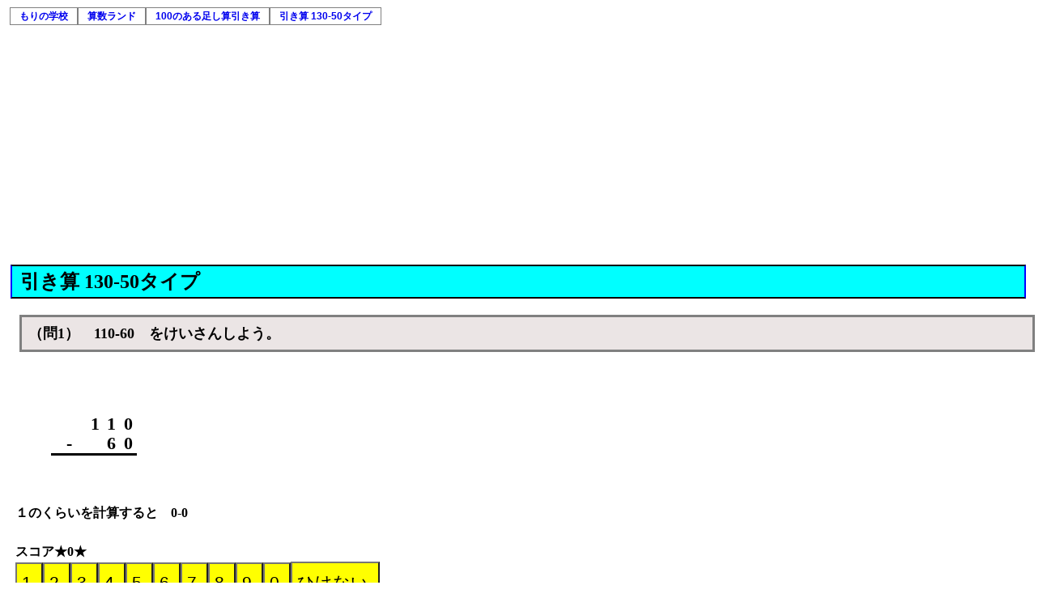

--- FILE ---
content_type: text/html
request_url: https://morinogakko.com/classroom/sansu/tasizann4/m02_130-40/index.html
body_size: 3514
content:
<!DOCTYPE html>
<html lang="ja">
<head>
<script async src="https://pagead2.googlesyndication.com/pagead/js/adsbygoogle.js"></script>
<script>
     (adsbygoogle = window.adsbygoogle || []).push({
          google_ad_client: "ca-pub-3151333744077638",
          enable_page_level_ads: true
     });
</script>

<META http-equiv="Content-Type" content="text/html; charset=UTF-8">
<meta name="viewport" content="width=device-width">
<link rel="stylesheet" href="../../../css/sansu6.css">
<link rel="stylesheet" href="../../../css/bunsu.css">
<meta name="keywords" content="100のある足し算引き算　引き算 130-50タイプ">
<meta name="description" content="算数 たし算引き算　{引き算 130-50タイプ}">
<title>引き算 130-50タイプ</title>
</head>
<BODY>
<header>
  <div class="hed1">
  <nav id="nav">
    <ul>
      <li><A href="../../../../index.html">もりの学校</A></li>
      <li><A href="../../index.html">算数ランド</A></li>
      <li><A href="../index.html">100のある足し算引き算</A></li>
      <li><A href="index.html">引き算 130-50タイプ</A></li>
    </ul>
  </nav>
  </div>
</header>
<h1>引き算 130-50タイプ</h1>
<div class="ue_koukoku">
</div>
<DIV id="main">
<div class="hontai">
  <div class="mondai">（問1）　110-60　をけいさんしよう。</div>
  <TABLE class="tblbunsu">
    <TBODY>
      <TR>
        <TD></TD>
        <TD></TD>
        <TD></TD>
        <TD><IMG src="../gif3/siro.jpg" width="20" height="9" border="0"></TD>
        <TD valign="bottom"><IMG src="../gif3/siro.jpg" width="20" height="9" border="0"></TD>
        <TD valign="bottom"><IMG src="../gif3/siro.jpg" width="20" height="9" border="0"></TD>
      </TR>
      <TR>
        <TD></TD>
        <TD></TD>
        <TD></TD>
        <TD></TD>
        <TD valign="bottom"></TD>
        <TD valign="bottom">　</TD>
      </TR>
      <TR>
        <TD></TD>
        <TD><B>　　</B></TD>
        <TD></TD>
        <TD></TD>
        <TD valign="bottom"></TD>
        <TD valign="bottom"></TD>
      </TR>
      <TR>
        <TD></TD>
        <TD></TD>
        <TD></TD>
        <TD><B>1</B></TD>
        <TD valign="bottom"><B>1</B></TD>
        <TD valign="bottom"><B>0</B></TD>
      </TR>
      <TR>
        <TD>　　</TD>
        <TD valign="bottom"><B>-</B></TD>
        <TD></TD>
        <TD></TD>
        <TD valign="bottom"><B>6</B></TD>
        <TD valign="bottom"><B>0</B></TD>
      </TR>
      <TR>
        <TD height="3"></TD>
        <TD colspan="5" bgcolor="#000000" height="3"></TD>
      </TR>
      <TR>
        <TD height="35"></TD>
        <TD height="35"></TD>
        <TD height="35"></TD>
        <TD></TD>
        <TD valign="top" height="35" align="center"></TD>
        <TD valign="top" height="35"></TD>
      </TR>
    </TBODY>
  </TABLE>
<BR>
  <B>１のくらいを計算すると　0-0<BR>
  </B><BR>
  <SCRIPT type="text/javascript">
<!--
mondai="1,2,3,4,5,6,7,8,9,0,ひけない";
seikai="0";
seitoUrl="M130_50_1c.html";
gotoUrl="index.html";
tani=" ";
jmpUrl=0;
//-->
</SCRIPT>
<SCRIPT type="text/javascript" src="../../../js/button2.js" charset="Shift_JIS"></SCRIPT>
<BR>
<BR>
</div>
<div id="nakakoukoku">

</div>

<script type="text/javascript" src="https://www.morinogakko.com/classroom/js2/kanso.js?p=(new Date()).getTime()"></script>
<script type="text/javascript" src="https://www.morinogakko.com/classroom/js/script1_1.js?p=(new Date()).getTime()"></script>

</DIV>
<!-- main終了 -->
<div id="side">

</div>
</body>
</html>


--- FILE ---
content_type: text/html
request_url: https://www.morinogakko.com/classroom/js/mail1.html
body_size: 1266
content:
<!DOCTYPE html>
<html lang="ja">
<head>
<meta http-equiv="Content-Type" content="text/html; charset=UTF-8">
<meta name="viewport" content="width=device-width">
<LINK rel="stylesheet" href="../css/sansu6.css">
<title></title>
</head>
<h2>★もり小式漢字プリントが出来ました★</h2><p><b>
PDFデータとして、暫く格安で売り出します。<br>
A5の用紙に簡単にプリントアウトできます</b></p><h3><b>驚く成績の変化</b></h3><p><b>これは、教科書順のプリントをあるクラスで使ったときの市販テストの成績の変化<br>
1学期末から使い、2学期末にはほとんどの子が成績アップしています。<br>
漢字の苦手な子ほど、成績がアップしました。<br>
<img src="seiseki.jpg" width="300" height="270" border="0"><br>
（なお、現在の販売プリントは、教科書順ではありません。<br>
　これがたくさん売れて教科書使用の著作権料ほど手に入れば、<br>
　もしくは使いたい方が5万円弱の著作権料を寄付いただければ販売できます）<br>
プリントアウト版も販売します。</b><br>
<a class="button2" href="https://morinogakko.thebase.in/">→ここで販売中です</a></p></html>

--- FILE ---
content_type: text/html; charset=utf-8
request_url: https://www.google.com/recaptcha/api2/aframe
body_size: 267
content:
<!DOCTYPE HTML><html><head><meta http-equiv="content-type" content="text/html; charset=UTF-8"></head><body><script nonce="6vEAlpqBtVGqieSrQyTSCQ">/** Anti-fraud and anti-abuse applications only. See google.com/recaptcha */ try{var clients={'sodar':'https://pagead2.googlesyndication.com/pagead/sodar?'};window.addEventListener("message",function(a){try{if(a.source===window.parent){var b=JSON.parse(a.data);var c=clients[b['id']];if(c){var d=document.createElement('img');d.src=c+b['params']+'&rc='+(localStorage.getItem("rc::a")?sessionStorage.getItem("rc::b"):"");window.document.body.appendChild(d);sessionStorage.setItem("rc::e",parseInt(sessionStorage.getItem("rc::e")||0)+1);localStorage.setItem("rc::h",'1769513690187');}}}catch(b){}});window.parent.postMessage("_grecaptcha_ready", "*");}catch(b){}</script></body></html>

--- FILE ---
content_type: text/css
request_url: https://morinogakko.com/classroom/css/bunsu.css
body_size: 336
content:
.tblbunsu{
 	border-collapse: collapse;
    border: 0px solid #CCCCCC;
    background-color: #ffffff;
    font-size: 1.4em;　　　　←tableタグに指定
	font-weight: bold;

 }

 .tblbunsu tr, .tblbunsu td {
 	border: 0px solid #cccccc;
	text-align: center;
	font-weight: bold;
　　height: auto;
	padding: 0;
    margin: 0;
}

--- FILE ---
content_type: application/javascript
request_url: https://www.morinogakko.com/classroom/js/script1_1.js?p=(new%20Date()).getTime()
body_size: 248
content:


document.write('<iframe');
document.write('  width="100%"');
document.write('  height="600"');
document.write('  src="https://www.morinogakko.com/classroom/js/mail1.html" target="_blank rel="noreferrer noopener">>');
document.write('</iframe>');


--- FILE ---
content_type: application/javascript
request_url: https://morinogakko.com/classroom/js/button2.js
body_size: 2617
content:
key_bord(mondai);

function key_bord(mondai){
	//もどるキーでもどれなくする
	//history.forward();

	if (typeof jmpUrl === "undefined") {
  		jmpUrl=0;
	}

	tokutenH();//得点表示//////////////

	flug=0;
　　document.write('<FORM NAME="inp">');
	//合格＆不合格　文字表示
	document.write('<DIV id="text"></DIV>');

	//入力用のワクを書いて　改行
	//document.write('● 下のボタンをえらびましょう ●<br>');
	//文字ボタンを書く
	mondaisp = mondai.split(",");
	len=mondaisp.length;
	//for( i=0;i<len;i++){
	//	i1 = Math.floor(Math.random() * len);
	//	hozon=mondaisp[i];
	//	mondaisp[i]=mondaisp[i1];
	//	mondaisp[i1]=hozon;
	//}
	for(i=0;i<mondaisp.length;i++){
   		document.write("<INPUT TYPE='button'VALUE='",mondaisp[i]," 'style='font-size:16pt;background-color:yellow;height:50px;'onClick='mojiPlus(this.form,",i,")'>");
 	}
	//解答判断ボタン　クリアボタンを書く
　	document.write('</FORM>');

}

//文字の追加
function mojiPlus(f,no){
	if(flug==0){
	//inp.text1.value=mondaisp[no];
	kaitoHandan(f,no);
	flug=flug+1;
	}
}

function kaitoHandan(f,no){
	var tokutenP = -1 *( Math.floor( Math.random() * 5 ) + 1) ;//得点誤答の場合の原点作成
	seikaisp = seikai.split(",");
	var kaito=mondaisp[no];
	var seigo='<B>'+kaito+' おや。</B>'+' <A href="'+gotoUrl+'">次へ</A>';
	if( jmpUrl == 0){
		url1=gotoUrl;

	}else{
		var seigo='<B> '+kaito+' おや。</B>'+' <A href="'+seitoUrl+'">次ページへ進む</A>';
		url1=seitoUrl;
	}
	for (var i = 0, l = seikaisp.length; i < l; i++) {
		if( seikaisp[i]==kaito ){
			seigo='<B>☆☆すばらしい　'+kaito+'　は正解です。☆☆</B>'+'　<A href="'+seitoUrl+'"><B>次へ進みます</B></A>';
			url1=seitoUrl;
			tokutenP="2";//得点正解の場合
		}
	}
	tokutenPurasu(tokutenP)
	ChangeTxt(seigo);
}
//得点増加
function tokutenPurasu(ten){
	try {
	  var soutokuten = localStorage.getItem('kuma');
	  if( soutokuten == null ){ soutokuten ="0"  };
	} catch(error) {
	  soutokuten="0";
	}
	soutokuten = parseInt(soutokuten) + parseInt(ten);
	if(soutokuten < 0){ soutokuten = 0 };
	localStorage.setItem('kuma', soutokuten);
}

//得点表示
function tokutenH(){
	try {
	  var soutokuten = localStorage.getItem('kuma');
	  if( soutokuten == null ){ soutokuten ="0"  };
	} catch(error) {
	  soutokuten="0";
	}
	document.write("スコア★"+soutokuten+"★<br>");
}

//0.1秒後にジャンプ
function ChangeTxt(txt) {
    	document.getElementById("text").innerHTML=txt;
		setTimeout("jumpPage()",1*100);	
}

function jumpPage() {
	location.href = url1;
}

